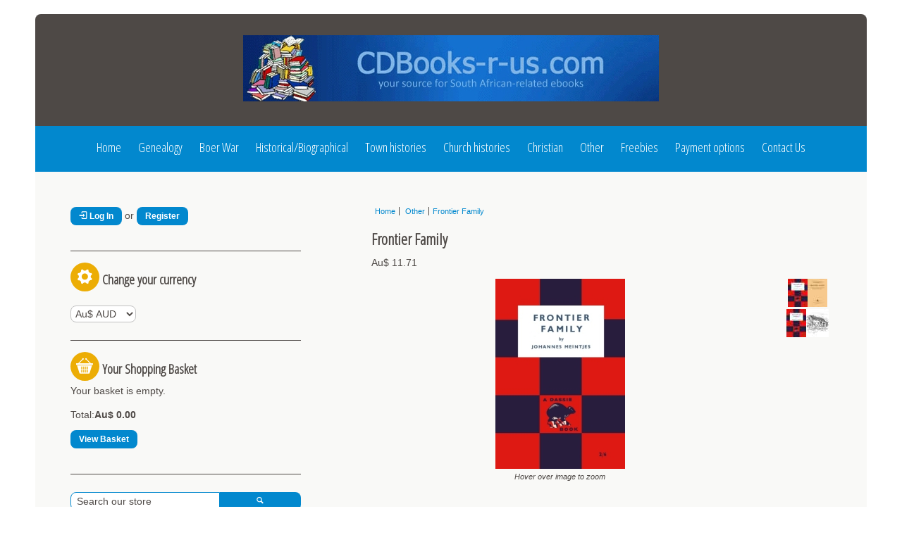

--- FILE ---
content_type: text/html; charset=UTF-8
request_url: https://www.cdbooks-r-us.com/frontier-family.html
body_size: 4772
content:
<!DOCTYPE html><html xmlns="http://www.w3.org/1999/xhtml" dir="ltr" lang="en-GB"><head><title>Frontier Family - CDbooks - R - Us</title><meta name="viewport" content="width=device-width"/><link rel="canonical" href="https://www.cdbooks-r-us.com/frontier-family"/><link rel="shortcut icon" href="https://www.cdbooks-r-us.com/favicon.ico" type="image/x-icon"/><link href='//fonts.googleapis.com/css?family=Open+Sans+Condensed:300' rel='stylesheet' type='text/css'><link rel="stylesheet" type="text/css" href="https://www.cdbooks-r-us.com/skins/e-sharp/styles/normalize.css" media="screen"/><link rel="stylesheet" type="text/css" href="https://www.cdbooks-r-us.com/skins/e-sharp/styles/grid.css" media="screen"/><link rel="stylesheet" type="text/css" href="https://www.cdbooks-r-us.com/skins/e-sharp/styles/common.css" media="screen"/><link rel="stylesheet" type="text/css" href="https://www.cdbooks-r-us.com/skins/e-sharp/styles/blue.css" media="screen"/><link rel="stylesheet" type="text/css" href="https://www.cdbooks-r-us.com/skins/e-sharp/styles/superfish.css" media="screen"/><link rel="stylesheet" type="text/css" href="https://www.cdbooks-r-us.com/skins/e-sharp/styles/superfish-mobile.css" media="screen and (max-width:650px)"/><link rel="stylesheet" type="text/css" href="https://www.cdbooks-r-us.com/skins/e-sharp/icomoon/style.css"/><!--[if IE 7]>
<link rel="stylesheet" type="text/css" href="https://www.cdbooks-r-us.com/skins/e-sharp/icomoon/ie7/ie7.css" />
<![endif]--><script src='https://www.google.com/recaptcha/api.js'></script><link rel="stylesheet" type="text/css" href="https://www.cdbooks-r-us.com/js/styles/styles.php" media="screen"/><meta http-equiv="Content-Type" content="text/html;charset=utf-8"/><meta name="description" content="CDbooks - R - Us : your home on the web for e-books of a genealogical, biographical and cultural-historic nature, with specific reference to South- and Southern Africa"/><meta name="keywords" content=""/><meta name="robots" content="index, follow"/><meta name="generator" content="cubecart"/></head><body class="product"><script src="https://www.cdbooks-r-us.com/js/tooltip.js"></script><div id="header"><div class="container"><div id="utility" class="not-wide not-normal"></div></div></div><div class="container" id="container"><div class="row" id="logo"><div class="u12"><a href="https://www.cdbooks-r-us.com"><img src="https://www.cdbooks-r-us.com/images/logos/logo2.jpg" alt="Frontier Family - CDbooks - R - Us"/></a></div></div><div class="row flush" id="documents"><div class="u12"><ul class="documents"><li><a href="http://cdbooks-r-us.com/" title="Home"> Home</a></li><li><a href="http://cdbooks-r-us.com/genealogy.html" title="Genealogy"> Genealogy</a></li><li><a href="https://www.cdbooks-r-us.com/boer-war" title="Boer War" target="_blank"> Boer War</a></li><li><a href="http://cdbooks-r-us.com/biographical.html" title="Historical/Biographical"> Historical/Biographical</a></li><li><a href="http://cdbooks-r-us.com/town-histories.html" title="Town histories"> Town histories</a></li><li><a href="http://cdbooks-r-us.com/church-histories.html" title="Church histories"> Church histories</a></li><li><a href="christian.html" title="Christian"> Christian</a></li><li><a href="http://cdbooks-r-us.com/other.html" title="Other"> Other</a></li><li><a href="https://www.cdbooks-r-us.com/freebies" title="Freebies"> Freebies</a></li><li><a href="https://www.cdbooks-r-us.com/payment-options" title="Payment options"> Payment options</a></li><li><a href="https://www.cdbooks-r-us.com/contact-us" title="Contact Us">Contact Us</a></li></ul></div></div><div id="page"><div class="row"><div class="u4 sidebar" id="sidebar"><div class="box not-mobile not-narrow" id="sessionbox"><div id="session"><p id="session_false"><a href="https://www.cdbooks-r-us.com/login" title="Log In" class="btn"><span class="icon icon-login"></span> Log In</a> or <a href="https://www.cdbooks-r-us.com/register" title="Register" class="btn">Register</a></p></div></div><div class="box"><h3><span class="icon icon-cog circle"></span> Change your currency</h3><br/><form id="currency_select" action="https://www.cdbooks-r-us.com/frontier-family" method="post"><select name="set_currency" class="auto_submit"><option value="GBP" title="British Pounds">£ GBP</option><option value="ZAR" title="South African Rand">R ZAR</option><option value="CAD" title="Canadian Dollar">Can$ CAD</option><option value="USD" title="United States Dollar">Us$ USD</option><option value="AUD" selected="selected" title="Australian Dollar">Au$ AUD</option><option value="NZD" title="New Zealand Dollar">NZ$ NZD</option><option value="EUR" title="Euro">€ EUR</option></select><input type="submit" value="Submit"/></form></div><div class="box not-mobile not-narrow" id="basketbox"><div id="basket_summary"><h3 class="not-narrow not-mobile"><span class="icon icon-basket circle"></span> Your Shopping Basket</h3><p class="not-narrow not-mobile">Your basket is empty.</p><p class="basket_total"><span class="not-narrow not-mobile">Total:</span><span class="icon icon-basket circle not-wide not-normal"></span><b>Au$ 0.00</b></p><p class="view_basket"><a href="https://www.cdbooks-r-us.com/index.php?_a=basket" title="View Basket" class="btn">View Basket</a></p></div></div><div class="box"><div id="quick_search"><form action="/index.php?_a=category" method="get"><input type="hidden" name="_a" value="category"/><p class="btn-pair input"><input name="search[keywords]" type="text" id="keywords" class="left" title="Search our store" size="18"/><button type="submit" class="right"><span class="icon icon-search"></span></button></p><a href="https://www.cdbooks-r-us.com/search">Advanced Search</a></form></div></div><div class="box" id="maillistbox"><div id="mailing_list"><h3><span class="icon icon-envelope circle"></span> Mailing List</h3><form action="https://www.cdbooks-r-us.com/frontier-family" method="post"><p>Enter your e-mail address to receive our newsletter</p><p class="btn-pair input"><input name="subscribe" type="text" class="required left" size="18" maxlength="250" title="Email"/><input type="submit" class="submit right" value="Subscribe"/></p></form></div></div></div><div class="u8" id="content"><div id="content-inner"><ul id="breadcrumb"><li class="first"><a href="https://www.cdbooks-r-us.com">Home</a></li><li><a href="https://www.cdbooks-r-us.com/other"> Other</a></li><li><a href="https://www.cdbooks-r-us.com/frontier-family">Frontier Family</a></li></ul><h1>Frontier Family</h1><p class="price"> Au$ 11.71</p><form action="https://www.cdbooks-r-us.com/frontier-family" method="post" class="addForm" id="P246"><div class="row" id="gallery"><div class="u10"><a href="https://www.cdbooks-r-us.com/images/source/FrontierFamily300.jpg" class="magnify" title="Frontier Family" rel=""><img src="https://www.cdbooks-r-us.com/images/cache/FrontierFamily300.270.jpg" alt="Frontier Family" id="preview"/></a><p class="hover_zoom">Hover over image to zoom</p></div><div class="u2" id="gallery_select"><a href="/images/cache/FrontierFamily300.600.jpg" id="image_323" class="colorbox gallery" rel="gallery"><img src="/images/cache/FrontierFamily300.40.jpg" alt="Click to enlarge"/></a><a href="/images/cache/FrontierFamily450-2.600.jpg" id="image_326" class="colorbox gallery" rel="gallery"><img src="/images/cache/FrontierFamily450-2.40.jpg" alt="Click to enlarge"/></a><a href="/images/cache/FrontierFamily450.600.jpg" id="image_325" class="colorbox gallery" rel="gallery"><img src="/images/cache/FrontierFamily450.40.jpg" alt="Click to enlarge"/></a><a href="/images/cache/FrontierFamily450-3.600.jpg" id="image_324" class="colorbox gallery" rel="gallery"><img src="/images/cache/FrontierFamily450-3.40.jpg" alt="Click to enlarge"/></a></div><script type="text/javascript">
		var gallery_json	= {"image_323":{"id":"323","product_id":"246","file_id":"297","main_img":"1","type":"1","disabled":"0","filepath":null,"filename":"FrontierFamily300.jpg","filesize":"21589","mimetype":"image\/jpeg","md5hash":"b5d48ffdf6e870425f2f9b482c5a09ce","title":"","description":"","stream":"0","alt":"","source":"\/images\/source\/FrontierFamily300.jpg","image_tags":[],"thumbnail":"\/images\/cache\/FrontierFamily300.120.jpg","category":"\/images\/cache\/FrontierFamily300.270.jpg","subcategory":"\/images\/cache\/FrontierFamily300.120.jpg","gallery":"\/images\/cache\/FrontierFamily300.40.jpg","normal":"\/images\/cache\/FrontierFamily300.270.jpg","tiny":"\/images\/cache\/FrontierFamily300.40.jpg","small":"\/images\/cache\/FrontierFamily300.120.jpg","medium":"\/images\/cache\/FrontierFamily300.270.jpg","large":"\/images\/cache\/FrontierFamily300.600.jpg"},"image_326":{"id":"326","product_id":"246","file_id":"299","main_img":"0","type":"1","disabled":"0","filepath":null,"filename":"FrontierFamily450-2.jpg","filesize":"37956","mimetype":"image\/jpeg","md5hash":"0d1701d6f520884183571e2995c82ec2","title":"","description":"","stream":"0","alt":"","source":"\/images\/source\/FrontierFamily450-2.jpg","image_tags":[],"thumbnail":"\/images\/cache\/FrontierFamily450-2.120.jpg","category":"\/images\/cache\/FrontierFamily450-2.270.jpg","subcategory":"\/images\/cache\/FrontierFamily450-2.120.jpg","gallery":"\/images\/cache\/FrontierFamily450-2.40.jpg","normal":"\/images\/cache\/FrontierFamily450-2.270.jpg","tiny":"\/images\/cache\/FrontierFamily450-2.40.jpg","small":"\/images\/cache\/FrontierFamily450-2.120.jpg","medium":"\/images\/cache\/FrontierFamily450-2.270.jpg","large":"\/images\/cache\/FrontierFamily450-2.600.jpg"},"image_325":{"id":"325","product_id":"246","file_id":"298","main_img":"0","type":"1","disabled":"0","filepath":null,"filename":"FrontierFamily450.jpg","filesize":"36556","mimetype":"image\/jpeg","md5hash":"3f913923e2dba417279b98f7929858d0","title":"","description":"","stream":"0","alt":"","source":"\/images\/source\/FrontierFamily450.jpg","image_tags":[],"thumbnail":"\/images\/cache\/FrontierFamily450.120.jpg","category":"\/images\/cache\/FrontierFamily450.270.jpg","subcategory":"\/images\/cache\/FrontierFamily450.120.jpg","gallery":"\/images\/cache\/FrontierFamily450.40.jpg","normal":"\/images\/cache\/FrontierFamily450.270.jpg","tiny":"\/images\/cache\/FrontierFamily450.40.jpg","small":"\/images\/cache\/FrontierFamily450.120.jpg","medium":"\/images\/cache\/FrontierFamily450.270.jpg","large":"\/images\/cache\/FrontierFamily450.600.jpg"},"image_324":{"id":"324","product_id":"246","file_id":"300","main_img":"0","type":"1","disabled":"0","filepath":null,"filename":"FrontierFamily450-3.jpg","filesize":"109666","mimetype":"image\/jpeg","md5hash":"5339923716182ce8277ba76abe89c2be","title":"","description":"","stream":"0","alt":"","source":"\/images\/source\/FrontierFamily450-3.jpg","image_tags":[],"thumbnail":"\/images\/cache\/FrontierFamily450-3.120.jpg","category":"\/images\/cache\/FrontierFamily450-3.270.jpg","subcategory":"\/images\/cache\/FrontierFamily450-3.120.jpg","gallery":"\/images\/cache\/FrontierFamily450-3.40.jpg","normal":"\/images\/cache\/FrontierFamily450-3.270.jpg","tiny":"\/images\/cache\/FrontierFamily450-3.40.jpg","small":"\/images\/cache\/FrontierFamily450-3.120.jpg","medium":"\/images\/cache\/FrontierFamily450-3.270.jpg","large":"\/images\/cache\/FrontierFamily450-3.600.jpg"}}
		</script></div><div class="row"><div class="u4"><div class="add_to_basket"><input type="text" name="quantity" value="1" class="quantity required"/><input type="hidden" name="add" value="246"/><input type="submit" value="Buy !" class="btn button_add_basket" onclick="$.add2cart( 'P246')"/></div></div></div></form><div id="product_detail" class="row"><div class="u12"><p><b>Product Code</b>: 978-1-920429-50-8</p></div></div><div id="product_description"><p><span style="font-size:120%;"><span style="font-family:Verdana;"><strong>Frontier Family - A chronicle of a South African Farm, its homestead and its people</strong></span></span></p><p><span style="font-family:Verdana;font-size:120%;">This interesting book is Johannes Meintjes' story of his family and of the farm Grootzeekoegat where he grew up. As Keith Meintjes notes in his foreword to a recent publication about the farm, Meintjes' book is not only a first-hand description of Grootzeekoegat but also evokes the fascination and affection Meintjes and others had for the place. </span></p><p><span style="font-family:Verdana;font-size:120%;">Like many frontier farms, it took quite some time for peace to descend on Grootzeekoegat. Most of these family homes - including Grootzeekoegat - crumbled away over time, but Meintjes' accurate yet humorous description of the people and events allows the reader to step into the past. As he writes: "<em>At Grootzeekoegat the spirit of the place is particularly pungent. You can sense it outside in the open veld, and when you walk into the house it enfolds you. Even without seeing the landscape or the rooms about you, you can feel laughter and tears, tenderness and violence-the poles of the passions-all integrated into an element that almost breathes about you. I have watched the reactions of many people towards the place on first arrival. Everyone of them reacted in the same way</em>."</span></p><p><span style="font-size:120%;"><span style="font-family:Verdana;"><strong>Pages:   166 (in English)</strong></span></span></p><p><span style="font-size:120%;"><span style="font-family:Verdana;"><strong>Format:</strong>  Downloadable PDF (±75mb, zipped)</span></span></p><hr style="width:100%;height:2px;"/><p><span style="font-size:120%;"><span style="font-family:Verdana;"><strong>Frontier Family - A chronicle of a South African Farm, its homestead and its people</strong></span></span></p><p><span style="font-family:Verdana;font-size:120%;">Hierdie interessante boek vertel die verhaal van Johannes Meintjes se familie op die familieplaas Grootzeekoegat. Soos Keith Meintjes in die voorwoord van 'n onlangse publikasie oor die plaas opmerk, is Meintjes se boek nie net 'n eerstehandse beskrywing van die plaas nie, maar dit wys ook die bekoring wat Grootzeekoegat vir Meintjes sowel as ander gehad het.</span></p><p><span style="font-family:Verdana;font-size:120%;">Soos met talle ander grensplase het dit lank geneem voor 'n mate van vrede op Grootzeekoegat neergedaal het. Die opstal te Grootzeekoegat het, soos meeste van die oorspronlike grensplase se tuistes, ook mettertyd te gronde gegaan, maar Meintjes se fyn en tog humoristiese beskrywing laat die leser toe om deel te wees van die wel en weë van die plaas en sy mense tydens eerste helfte van die 20ste eeu. Meintjes skryf: "<em>At Grootzeekoegat the spirit of the place is particularly pungent. You can sense it outside in the open veld, and when you walk into the house it enfolds you. Even without seeing the landscape or the rooms about you, you can feel laughter and tears, tenderness and violence-the poles of the passions-all integrated into an element that almost breathes about you. I have watched the reactions of many people towards the place on first arrival. Everyone of them reacted in the same way</em>."</span></p><p><span style="font-size:120%;"><span style="font-family:Verdana;"><strong>Bladsye:   166 (in Engels)</strong></span></span></p><p><span style="font-size:120%;"><span style="font-family:Verdana;"><strong>Formaat:</strong>  Aflaaibare PDF (±75Mb, ge-zip)</span></span></p></div><hr/></div></div></div></div><div id="footer"><div id="mobile-maillist-wrapper"></div><div class="row"><div class="u12"><h4 style="text-align:center;"><span style="font-size:16px;"><span style="font-family:Tahoma,Geneva,sans-serif;"><strong><span style="color:#f00;">Please note that all products on this site  </span></strong><span style="color:#ddd;">(except those in the Freebies section)</span><strong><span style="color:#f00;">  </span><span style="color:#f00;">are subject to copyright</span></strong></span></span></h4><h4 style="text-align:center;"><span style="font-size:16px;"><span style="font-family:Tahoma,Geneva,sans-serif;"><strong><span style="color:#f00;">[ (c) Colin Pretorius ] and may not be distributed in any format.</span></strong></span></span></h4></div></div><div class="row"><div class="u8"><div class="row"><div class="u3"><form id="language_select" action="https://www.cdbooks-r-us.com/frontier-family" method="post"><select name="set_language" class="auto_submit"><option value="en-GB" selected="selected">English (UK)</option><option value="en-US">English (US)</option></select><input type="submit" value="Submit"/></form></div></div></div><div class="u4"><p id="webcity"><a rel="nofollow" target="_blank" href="http://www.webcity.com.au">template by Webcity</a></p></div></div></div></div><script type="text/javascript" src="https://ajax.googleapis.com/ajax/libs/jquery/1.7/jquery.min.js"></script><script type="text/javascript" src="https://ajax.googleapis.com/ajax/libs/jqueryui/1.7/jquery-ui.min.js"></script><script type="text/javascript" src="https://www.cdbooks-r-us.com/js/plugins.php"></script><script type="text/javascript" src="https://www.cdbooks-r-us.com/js/common.js"></script><script type="text/javascript" src="https://www.cdbooks-r-us.com/skins/e-sharp/js/modernizr.custom.93147.js"></script><script>

Modernizr.load([
    {
        test: window.matchMedia,
        nope: "https://www.cdbooks-r-us.com/skins/e-sharp/js/media.match.min.js"
    },
    
    "https://www.cdbooks-r-us.com/skins/e-sharp/js/enquire.min.js",
    "https://www.cdbooks-r-us.com/skins/e-sharp/js/superfish.js",
    "https://www.cdbooks-r-us.com/skins/e-sharp/js/script.js"
    
]);
</script><!--[if IE 7]>
<script type="text/javascript">
$('.row > *').each(function(){
	var fullW = $(this).outerWidth(),
	actualW = $(this).width(),
	wDiff = fullW - actualW,
	newW = actualW - wDiff;
	$(this).css('width',newW);
});
</script>
<script type="text/javascript" src="{$STORE_URL}/skins/{$SKIN_FOLDER}/icomoon/ie7/ie7.js"></script>
<![endif]--></body></html>

--- FILE ---
content_type: text/css
request_url: https://www.cdbooks-r-us.com/skins/e-sharp/styles/grid.css
body_size: 2836
content:
/* Grid */
/* Cells */
.u12 { width: 100%; }
.u11 { width: 91.6666666667%; }
.u10 { width: 83.3333333333%; }
.u9 { width: 75%; }
.u8 { width: 66.6666666667%; }
.u7 { width: 58.3333333333%; }
.u6 { width: 50%; }
.u5 { width: 41.6666666667%; }
.u4 { width: 33.3333333333%; }
.u3 { width: 25%; }
.u2 { width: 16.6666666667%; }
.u1 { width: 8.3333333333%; }
/* Rows */
.row > * {
float: left;
-moz-box-sizing: border-box;
-webkit-box-sizing: border-box;
-o-box-sizing: border-box;
-ms-box-sizing: border-box;
box-sizing: border-box;
}
.row:after {
content: '';
display: block;
clear: both;
height: 0;
}
.row:first-child > * {
padding-top: 0;
}
.row > * {
padding-top: 0;
}


/* Normal
================================================== */
/* Container */
.container {
width: 960px;
margin: 0 auto;
}
/* Gutters */
.row > * {
/* padding: (gutters) 0 0 (gutters); */
padding: 50px 0 0 50px;
}
.row + .row > * {
/* padding-top: (gutters) */
padding-top: 50px;
}
.row {
/* margin-left: (gutters) */
margin-left: -50px;
}
/* breakpoint */
.only-wide,.only-narrow,.only-mobile{display:none !important;}
.not-normal{display:none;}

/* Wide
================================================== */
@media only screen and (min-width: 1200px) {
	/* Container */
	.container {
	width: 1180px;
	}
	/* Gutters */
	.row > * {
	padding: 50px 0 0 50px;
	}
	.row + .row > * {
	padding-top: 50px;
	}
	.row {
	margin-left: -50px;
	}
	/* breakpoint */
	.not-normal{display:inline-block;}
	.not-wide{display:none !important;}
	.only-normal{display:none !important;}
	.only-wide{display:inline-block !important;}
}

/* Narrow
================================================== */
@media only screen and (min-width: 651px) and (max-width: 980px) {
	/* Container */
	.container {
	width: auto;
	margin:0;
	}
	/* Cells 
	.u12,.u11,.u10,.u9,.u8,.u7,.u6,.u5,.u4,.u3,.u2,.u1 { width: 100%; }*/
	/* Gutters */
	.row > * {
	padding: 40px 0 0 40px;
	}
	.row + .row > * {
	padding-top: 40px;
	}
	.row {
	margin-left: -40px;
	}
	/* breakpoint */
	.not-normal{display:inline-block;}
	.not-narrow{display:none !important;}
	.only-normal{display:none !important;}
	.only-narrow{display:inline-block !important;}
}

/* Mobile
================================================== */
@media only screen and (max-width: 650px) {
	/* Container */
	.container {
	width: auto;
	margin:0;
	}
	/* Cells */
	.u12,.u11,.u10,.u9,.u8,.u7,.u6,.u5,.u4,.u3,.u2,.u1 { width: 100%; }
	/* Gutters */
	.row > * {
	padding: 20px 0 0 20px;
	}
	.row + .row > * {
	padding-top: 20px;
	}
	.row {
	margin-left: -20px;
	}
	/* breakpoint */
	.not-normal{display:inline-block;}
	.not-mobile{display:none !important;}
	.only-normal{display:none !important;}
	.only-mobile{display:inline-block !important;}
}

/* Modifiers */
/* Flush */
.row.flush {
margin-left: 0;
}
.row.flush > * {
padding: 0 !important;
}



--- FILE ---
content_type: text/css
request_url: https://www.cdbooks-r-us.com/skins/e-sharp/styles/blue.css
body_size: 3284
content:
body {
color:#4e4946;
background:#fff;
}

#container{
background:#4e4946;
}
#page,
.cycle-slideshow{
background:#f9f9f7;
}
.cycle-pager{color:#4e4946;}

#footer{
color:#fff;
border-color:#0288ce;
}
.sidebar .box{
}
#utility{
background:#fff;
}

.icon.circle{
background:#ecad05;
color:#fff;
}

a {
color:#0288ce;
}
a:hover,
.cycle-pager .cycle-pager-active{
color:#ecad05;
}

input[type="text"],
input[type="password"],
select,
textarea{
border-color:#c0c0c0;
color:#4e4946;
background:#fff;
}

.btn-pair input[type="text"],
.btn-pair input[type="password"]{
border-color:#0288ce;
}
.btn-pair:hover input[type="text"],
.btn-pair:hover input[type="password"]{
border-color:#ecad05;
}

input[type="button"],
input[type="submit"],
input[type="reset"],
button,
a.btn{
background:#0288ce;
color:#fff;
}
input[type="button"]:hover,
input[type="submit"]:hover,
input[type="reset"]:hover,
button:hover,
a.btn:hover{
background:#ecad05;
}

input[disabled],
button[disabled],
.btn.disabled,
input[disabled]:hover,
button[disabled]:hover,
.btn.disabled:hover{
background:#d7d7d5;
cursor:default;
}

input.textboxDisabled{
border-color:#d7d7d7;
}

fieldset{
border-color:#c1d4da;
}

.product-list .product{
border-color:#f6f4ea;
background:#fff;
}

.control{
background:#c1d4da;
color:#fff;
}
.control a{
background:#fff;
}
.control .sort select{
color:#4e4946;
}

.checkout-progress{
color:#c0c0c0;
}

.row.heading,
#basket .basket_header,
#basket .subtotal,
#basket .total{
background:#c1d4da;
color:#fff;
}
#basket .total{
background:#ecad05;
}

#basket .basket_product{
border-color:#c1d4da;
}

#orders-list .row{
border-color:#c1d4da;
}

#documents ul{background:#0288ce;}
#documents a{color:#fff;}
#documents a:hover{color:rgba(255,255,255,0.7);}

.review{
background:#c1d4da;
}
.review .rating .icon{
color:#0288ce;
}

.rating .icon{
color:#ecad05;
}

.discounts_table th,
.discounts_table td{
border-color:#c1d4da;
}

/*
superfish
*/
.sf-menu a {
border-top: 1px solid #fff;
color:#0288ce;
}
.sf-menu li {
background: #f9f9f7;
}
.sf-menu ul li {
background: #f7d16b;
}
.sf-menu li:hover,
.sf-menu li.sfHover {
background: #ecad05;
}
.sf-menu li:hover a,
.sf-menu li.sfHover a{
color:#fff;
}
.sf-arrows .sf-with-ul:after {
border-top-color: #0186d3;
}
.sf-arrows > li > .sf-with-ul:focus:after,
.sf-arrows > li:hover > .sf-with-ul:after,
.sf-arrows > .sfHover > .sf-with-ul:after {
border-top-color: #53befb;
}
/* styling for right-facing arrows */
.sf-arrows ul .sf-with-ul:after {
border-color: transparent;
border-left-color: #0186d3;
}
.sf-arrows ul li > .sf-with-ul:focus:after,
.sf-arrows ul li:hover > .sf-with-ul:after,
.sf-arrows ul .sfHover > .sf-with-ul:after {
border-left-color: #fff;
}
.sf-vertical.sf-arrows > li > .sf-with-ul:after {
border-color: transparent;
border-left-color: #0288ce;
}
.sf-vertical.sf-arrows li > .sf-with-ul:focus:after,
.sf-vertical.sf-arrows li:hover > .sf-with-ul:after,
.sf-vertical.sf-arrows .sfHover > .sf-with-ul:after {
border-left-color: #fff;
}


/* Narrow
================================================== */
@media only screen and (min-width: 651px) and (max-width: 980px) {
body{
background:#fff;
}
}

/* Mobile
================================================== */
@media only screen and (max-width: 650px) {
body{
background:#fff;
}
}

--- FILE ---
content_type: text/css
request_url: https://www.cdbooks-r-us.com/skins/e-sharp/styles/superfish.css
body_size: 2354
content:
/*** ESSENTIAL STYLES ***/
.sf-menu, .sf-menu * {
margin: 0;
padding: 0;
list-style: none;
}
.sf-menu li {
position: relative;
}
.sf-menu ul {
position: absolute;
display: none;
top: 100%;
left: 0;
z-index: 12000;
}
.sf-menu > li {
float: left;
}
.sf-menu li:hover > ul,
.sf-menu li.sfHover > ul {
display: block;
}

.sf-menu a {
display: block;
position: relative;
}
.sf-menu ul ul {
top: 0;
left: 100%;
}


/*** DEMO SKIN ***/
.sf-menu {
}
.sf-menu ul {
box-shadow: 2px 2px 6px rgba(0,0,0,.2);
min-width: 12em; /* allow long menu items to determine submenu width */
*width: 12em; /* no auto sub width for IE7, see white-space comment below */
}
.sf-menu a {
padding: .75em 1em;
text-decoration: none;
zoom: 1; /* IE7 */
}
.sf-menu li {
white-space: nowrap; /* no need for Supersubs plugin */
*white-space: normal; /* ...unless you support IE7 (let it wrap) */
-webkit-transition: background .2s;
transition: background .2s;
}
.sf-menu ul li {
}
.sf-menu ul ul li {
}
.sf-menu li:hover,
.sf-menu li.sfHover {
/* only transition out, not in */
-webkit-transition: none;
transition: none;
}

/*** arrows (for all except IE7) **/
.sf-arrows .sf-with-ul {
padding-right: 2.5em;
*padding-right: 1em; /* no CSS arrows for IE7 (lack pseudo-elements) */
}
/* styling for both css and generated arrows */
.sf-arrows .sf-with-ul:after {
content: '';
position: absolute;
top: 50%;
right: 1em;
margin-top: -3px;
height: 0;
width: 0;
border: 5px solid transparent;
}
.sf-arrows > li > .sf-with-ul:focus:after,
.sf-arrows > li:hover > .sf-with-ul:after,
.sf-arrows > .sfHover > .sf-with-ul:after {
}
/* styling for right-facing arrows */
.sf-arrows ul .sf-with-ul:after {
margin-top: -5px;
margin-right: -3px;
}
.sf-arrows ul li > .sf-with-ul:focus:after,
.sf-arrows ul li:hover > .sf-with-ul:after,
.sf-arrows ul .sfHover > .sf-with-ul:after {
}

/* adding sf-vertical class in addition to sf-menu creates a vertical menu */
.sf-vertical {
min-width: 12em;
*width: 12em;
}
.sf-vertical ul {
left:	100%;
top: 0;
}
.sf-vertical > li {
float: none;
}
.sf-vertical li {
width: 100%;
}

/*** alter arrow directions ***/
.sf-vertical.sf-arrows > li > .sf-with-ul:after {
margin-top: -5px;
margin-right: -3px;
}
.sf-vertical.sf-arrows li > .sf-with-ul:focus:after,
.sf-vertical.sf-arrows li:hover > .sf-with-ul:after,
.sf-vertical.sf-arrows .sfHover > .sf-with-ul:after {
}

--- FILE ---
content_type: text/css
request_url: https://www.cdbooks-r-us.com/skins/e-sharp/styles/superfish-mobile.css
body_size: 141
content:
.sf-mobile ul,
.sf-mobile ul ul{
position:relative;
left:auto;
top:auto;
margin-left:10px;
box-shadow:none;
}
.sf-mobile ul a{
border:none;
}